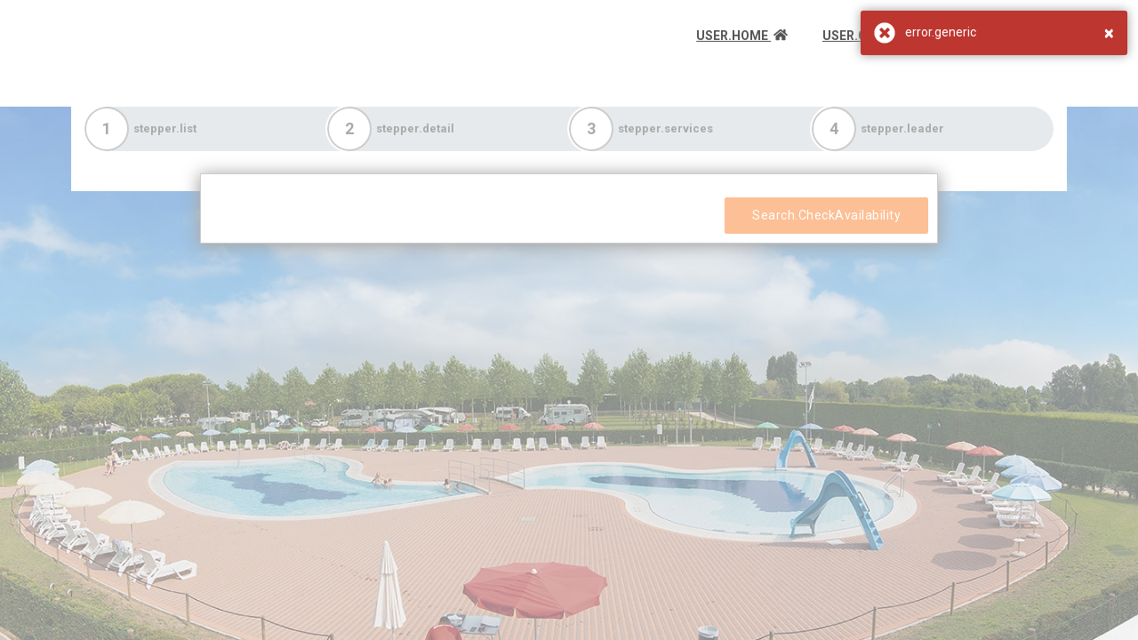

--- FILE ---
content_type: text/html
request_url: https://booking.miramarevenezia.it/
body_size: 601
content:
<!doctype html>
<html lang="en">
    <head>
        <meta charset="utf-8">
        <title></title>
        <base href="/">

        <link rel="shortcut icon" href="assets/favicon/favicon.ico" type="image/x-icon">
        <link rel="icon" href="assets/favicon/favicon.ico" type="image/x-icon">
        <link rel="apple-touch-icon" sizes="57x57" href="assets/favicon/apple-icon-57x57.png">
        <link rel="apple-touch-icon" sizes="60x60" href="assets/favicon/apple-icon-60x60.png">
        <link rel="apple-touch-icon" sizes="72x72" href="assets/favicon/apple-icon-72x72.png">
        <link rel="apple-touch-icon" sizes="76x76" href="assets/favicon/apple-icon-76x76.png">
        <link rel="apple-touch-icon" sizes="114x114" href="assets/favicon/apple-icon-114x114.png">
        <link rel="apple-touch-icon" sizes="120x120" href="assets/favicon/apple-icon-120x120.png">
        <link rel="apple-touch-icon" sizes="144x144" href="assets/favicon/apple-icon-144x144.png">
        <link rel="apple-touch-icon" sizes="152x152" href="assets/favicon/apple-icon-152x152.png">
        <link rel="apple-touch-icon" sizes="180x180" href="assets/favicon/apple-icon-180x180.png">
        <link rel="icon" type="image/png" sizes="192x192"  href="assets/favicon/android-icon-192x192.png">
        <link rel="icon" type="image/png" sizes="32x32" href="assets/favicon/favicon-32x32.png">
        <link rel="icon" type="image/png" sizes="96x96" href="assets/favicon/favicon-96x96.png">
        <link rel="icon" type="image/png" sizes="16x16" href="assets/favicon/favicon-16x16.png">

        <script src="assets/js/gtm-config-loader.js"></script>
        <!-- Google Tag Manager -->
        <script>(function(w,d,s,l,i){w[l]=w[l]||[];w[l].push({'gtm.start':
                new Date().getTime(),event:'gtm.js'});var f=d.getElementsByTagName(s)[0],
            j=d.createElement(s),dl=l!='dataLayer'?'&l='+l:'';j.async=true;j.src=
            'https://www.googletagmanager.com/gtm.js?id='+i+dl;f.parentNode.insertBefore(j,f);
        })(window,document,'script','dataLayer',window.GTM);</script>
        <!-- End Google Tag Manager -->


        <meta name="viewport" content="width=device-width, initial-scale=1.0, maximum-scale=1.0, user-scalable=no" />

    <link rel="stylesheet" href="styles.b8e3bc9d22afa16a1db0.css"></head>
    <body>
        <!-- Google Tag Manager (noscript) -->
        <noscript>
            <iframe src="https://www.googletagmanager.com/ns.html?id=GTM-PXNBBP7"
                          height="0" width="0" style="display:none;visibility:hidden"></iframe>
        </noscript>
        <!-- End Google Tag Manager (noscript) -->
        <app-root></app-root>
    <script type="text/javascript" src="runtime.a66f828dca56eeb90e02.js"></script><script type="text/javascript" src="polyfills.2c19da7ea5008c4568ca.js"></script><script type="text/javascript" src="scripts.03e042f1f102bf0e2ed8.js"></script><script type="text/javascript" src="main.d1a2c0cfc717d133f451.js"></script></body>
</html>


--- FILE ---
content_type: text/javascript
request_url: https://booking.miramarevenezia.it/assets/js/gtm-config-loader.js
body_size: 58
content:
(function () {
    var request = new XMLHttpRequest();
    request.open('GET', '/config.json', false);
    request.send(null);

    if (request.status !== 200) return;
    const json = JSON.parse(request.responseText);
    window.GTM = json.GTM;
})();


--- FILE ---
content_type: text/javascript
request_url: https://booking.miramarevenezia.it/runtime.a66f828dca56eeb90e02.js
body_size: 349
content:
!function(r){function e(e){for(var t,p,a=e[0],c=e[1],f=e[2],l=0,s=[];l<a.length;l++)p=a[l],o[p]&&s.push(o[p][0]),o[p]=0;for(t in c)Object.prototype.hasOwnProperty.call(c,t)&&(r[t]=c[t]);for(i&&i(e);s.length;)s.shift()();return u.push.apply(u,f||[]),n()}function n(){for(var r,e=0;e<u.length;e++){for(var n=u[e],t=!0,a=1;a<n.length;a++){var c=n[a];0!==o[c]&&(t=!1)}t&&(u.splice(e--,1),r=p(p.s=n[0]))}return r}var t={},o={0:0},u=[];function p(e){if(t[e])return t[e].exports;var n=t[e]={i:e,l:!1,exports:{}};return r[e].call(n.exports,n,n.exports,p),n.l=!0,n.exports}p.m=r,p.c=t,p.d=function(r,e,n){p.o(r,e)||Object.defineProperty(r,e,{configurable:!1,enumerable:!0,get:n})},p.r=function(r){Object.defineProperty(r,"__esModule",{value:!0})},p.n=function(r){var e=r&&r.__esModule?function(){return r.default}:function(){return r};return p.d(e,"a",e),e},p.o=function(r,e){return Object.prototype.hasOwnProperty.call(r,e)},p.p="";var a=window.webpackJsonp=window.webpackJsonp||[],c=a.push.bind(a);a.push=e,a=a.slice();for(var f=0;f<a.length;f++)e(a[f]);var i=c;n()}([]);

--- FILE ---
content_type: text/javascript
request_url: https://booking.miramarevenezia.it/scripts.03e042f1f102bf0e2ed8.js
body_size: 6724
content:
!function(t,e,i,n){"use strict";function r(t,e,i){return setTimeout(u(t,i),e)}function s(t,e,i){return!!Array.isArray(t)&&(o(t,i[e],i),!0)}function o(t,e,i){var r;if(t)if(t.forEach)t.forEach(e,i);else if(t.length!==n)for(r=0;r<t.length;)e.call(i,t[r],r,t),r++;else for(r in t)t.hasOwnProperty(r)&&e.call(i,t[r],r,t)}function a(e,i,n){var r="DEPRECATED METHOD: "+i+"\n"+n+" AT \n";return function(){var i=new Error("get-stack-trace"),n=i&&i.stack?i.stack.replace(/^[^\(]+?[\n$]/gm,"").replace(/^\s+at\s+/gm,"").replace(/^Object.<anonymous>\s*\(/gm,"{anonymous}()@"):"Unknown Stack Trace",s=t.console&&(t.console.warn||t.console.log);return s&&s.call(t.console,r,n),e.apply(this,arguments)}}function h(t,e,i){var n,r=e.prototype;(n=t.prototype=Object.create(r)).constructor=t,n._super=r,i&&Q(n,i)}function u(t,e){return function(){return t.apply(e,arguments)}}function c(t,e){return typeof t==it?t.apply(e&&e[0]||n,e):t}function l(t,e){return t===n?e:t}function p(t,e,i){o(m(e),function(e){t.addEventListener(e,i,!1)})}function f(t,e,i){o(m(e),function(e){t.removeEventListener(e,i,!1)})}function d(t,e){for(;t;){if(t==e)return!0;t=t.parentNode}return!1}function v(t,e){return t.indexOf(e)>-1}function m(t){return t.trim().split(/\s+/g)}function g(t,e,i){if(t.indexOf&&!i)return t.indexOf(e);for(var n=0;n<t.length;){if(i&&t[n][i]==e||!i&&t[n]===e)return n;n++}return-1}function T(t){return Array.prototype.slice.call(t,0)}function y(t,e,i){for(var n=[],r=[],s=0;s<t.length;){var o=e?t[s][e]:t[s];g(r,o)<0&&n.push(t[s]),r[s]=o,s++}return i&&(n=e?n.sort(function(t,i){return t[e]>i[e]}):n.sort()),n}function E(t,e){for(var i,r,s=e[0].toUpperCase()+e.slice(1),o=0;o<tt.length;){if((r=(i=tt[o])?i+s:e)in t)return r;o++}return n}function I(e){var i=e.ownerDocument||e;return i.defaultView||i.parentWindow||t}function A(t,e){var i=this;this.manager=t,this.callback=e,this.element=t.element,this.target=t.options.inputTarget,this.domHandler=function(e){c(t.options.enable,[t])&&i.handler(e)},this.init()}function _(t,e,i){var n=i.pointers.length,r=i.changedPointers.length,s=e&vt&&n-r==0,o=e&(gt|Tt)&&n-r==0;i.isFirst=!!s,i.isFinal=!!o,s&&(t.session={}),i.eventType=e,function(t,e){var i=t.session,n=e.pointers,r=n.length;i.firstInput||(i.firstInput=S(e)),r>1&&!i.firstMultiple?i.firstMultiple=S(e):1===r&&(i.firstMultiple=!1);var s=i.firstInput,o=i.firstMultiple,a=o?o.center:s.center,h=e.center=b(n);e.timeStamp=st(),e.deltaTime=e.timeStamp-s.timeStamp,e.angle=w(a,h),e.distance=x(a,h),function(t,e){var i=e.center,n=t.offsetDelta||{},r=t.prevDelta||{},s=t.prevInput||{};e.eventType!==vt&&s.eventType!==gt||(r=t.prevDelta={x:s.deltaX||0,y:s.deltaY||0},n=t.offsetDelta={x:i.x,y:i.y}),e.deltaX=r.x+(i.x-n.x),e.deltaY=r.y+(i.y-n.y)}(i,e),e.offsetDirection=D(e.deltaX,e.deltaY);var u=P(e.deltaTime,e.deltaX,e.deltaY);e.overallVelocityX=u.x,e.overallVelocityY=u.y,e.overallVelocity=rt(u.x)>rt(u.y)?u.x:u.y,e.scale=o?function(t,e){return x(e[0],e[1],Dt)/x(t[0],t[1],Dt)}(o.pointers,n):1,e.rotation=o?function(t,e){return w(e[1],e[0],Dt)+w(t[1],t[0],Dt)}(o.pointers,n):0,e.maxPointers=i.prevInput?e.pointers.length>i.prevInput.maxPointers?e.pointers.length:i.prevInput.maxPointers:e.pointers.length,C(i,e);var c=t.element;d(e.srcEvent.target,c)&&(c=e.srcEvent.target),e.target=c}(t,i),t.emit("hammer.input",i),t.recognize(i),t.session.prevInput=i}function C(t,e){var i,r,s,o,a=t.lastInterval||e,h=e.timeStamp-a.timeStamp;if(e.eventType!=Tt&&(h>dt||a.velocity===n)){var u=e.deltaX-a.deltaX,c=e.deltaY-a.deltaY,l=P(h,u,c);r=l.x,s=l.y,i=rt(l.x)>rt(l.y)?l.x:l.y,o=D(u,c),t.lastInterval=e}else i=a.velocity,r=a.velocityX,s=a.velocityY,o=a.direction;e.velocity=i,e.velocityX=r,e.velocityY=s,e.direction=o}function S(t){for(var e=[],i=0;i<t.pointers.length;)e[i]={clientX:nt(t.pointers[i].clientX),clientY:nt(t.pointers[i].clientY)},i++;return{timeStamp:st(),pointers:e,center:b(e),deltaX:t.deltaX,deltaY:t.deltaY}}function b(t){var e=t.length;if(1===e)return{x:nt(t[0].clientX),y:nt(t[0].clientY)};for(var i=0,n=0,r=0;e>r;)i+=t[r].clientX,n+=t[r].clientY,r++;return{x:nt(i/e),y:nt(n/e)}}function P(t,e,i){return{x:e/t||0,y:i/t||0}}function D(t,e){return t===e?yt:rt(t)>=rt(e)?0>t?Et:It:0>e?At:_t}function x(t,e,i){i||(i=Pt);var n=e[i[0]]-t[i[0]],r=e[i[1]]-t[i[1]];return Math.sqrt(n*n+r*r)}function w(t,e,i){i||(i=Pt);var n=e[i[0]]-t[i[0]],r=e[i[1]]-t[i[1]];return 180*Math.atan2(r,n)/Math.PI}function O(){this.evEl=wt,this.evWin=Ot,this.pressed=!1,A.apply(this,arguments)}function R(){this.evEl=zt,this.evWin=Nt,A.apply(this,arguments),this.store=this.manager.session.pointerEvents=[]}function M(){this.evTarget=Yt,this.evWin=Ft,this.started=!1,A.apply(this,arguments)}function z(){this.evTarget=qt,this.targetIds={},A.apply(this,arguments)}function N(){A.apply(this,arguments);var t=u(this.handler,this);this.touch=new z(this.manager,t),this.mouse=new O(this.manager,t),this.primaryTouch=null,this.lastTouches=[]}function X(t){var e=t.changedPointers[0];if(e.identifier===this.primaryTouch){var i={x:e.clientX,y:e.clientY};this.lastTouches.push(i);var n=this.lastTouches;setTimeout(function(){var t=n.indexOf(i);t>-1&&n.splice(t,1)},kt)}}function Y(t,e){this.manager=t,this.set(e)}function F(t){this.options=Q({},this.defaults,t||{}),this.id=ht++,this.manager=null,this.options.enable=l(this.options.enable,!0),this.state=Kt,this.simultaneous={},this.requireFail=[]}function W(t){return t&ne?"cancel":t&ee?"end":t&te?"move":t&Qt?"start":""}function q(t){return t==_t?"down":t==At?"up":t==Et?"left":t==It?"right":""}function k(t,e){var i=e.manager;return i?i.get(t):t}function H(){F.apply(this,arguments)}function L(){H.apply(this,arguments),this.pX=null,this.pY=null}function U(){H.apply(this,arguments)}function V(){F.apply(this,arguments),this._timer=null,this._input=null}function j(){H.apply(this,arguments)}function G(){H.apply(this,arguments)}function Z(){F.apply(this,arguments),this.pTime=!1,this.pCenter=!1,this._timer=null,this._input=null,this.count=0}function B(t,e){return(e=e||{}).recognizers=l(e.recognizers,B.defaults.preset),new $(t,e)}function $(t,e){this.options=Q({},B.defaults,e||{}),this.options.inputTarget=this.options.inputTarget||t,this.handlers={},this.session={},this.recognizers=[],this.oldCssProps={},this.element=t,this.input=function(t){var e=t.options.inputClass;return new(e||(ct?R:lt?z:ut?N:O))(t,_)}(this),this.touchAction=new Y(this,this.options.touchAction),J(this,!0),o(this.options.recognizers,function(t){var e=this.add(new t[0](t[1]));t[2]&&e.recognizeWith(t[2]),t[3]&&e.requireFailure(t[3])},this)}function J(t,e){var i,n=t.element;n.style&&(o(t.options.cssProps,function(r,s){i=E(n.style,s),e?(t.oldCssProps[i]=n.style[i],n.style[i]=r):n.style[i]=t.oldCssProps[i]||""}),e||(t.oldCssProps={}))}function K(t,i){var n=e.createEvent("Event");n.initEvent(t,!0,!0),n.gesture=i,i.target.dispatchEvent(n)}var Q,tt=["","webkit","Moz","MS","ms","o"],et=e.createElement("div"),it="function",nt=Math.round,rt=Math.abs,st=Date.now;Q="function"!=typeof Object.assign?function(t){if(t===n||null===t)throw new TypeError("Cannot convert undefined or null to object");for(var e=Object(t),i=1;i<arguments.length;i++){var r=arguments[i];if(r!==n&&null!==r)for(var s in r)r.hasOwnProperty(s)&&(e[s]=r[s])}return e}:Object.assign;var ot=a(function(t,e,i){for(var r=Object.keys(e),s=0;s<r.length;)(!i||i&&t[r[s]]===n)&&(t[r[s]]=e[r[s]]),s++;return t},"extend","Use `assign`."),at=a(function(t,e){return ot(t,e,!0)},"merge","Use `assign`."),ht=1,ut="ontouchstart"in t,ct=E(t,"PointerEvent")!==n,lt=ut&&/mobile|tablet|ip(ad|hone|od)|android/i.test(navigator.userAgent),pt="touch",ft="mouse",dt=25,vt=1,mt=2,gt=4,Tt=8,yt=1,Et=2,It=4,At=8,_t=16,Ct=Et|It,St=At|_t,bt=Ct|St,Pt=["x","y"],Dt=["clientX","clientY"];A.prototype={handler:function(){},init:function(){this.evEl&&p(this.element,this.evEl,this.domHandler),this.evTarget&&p(this.target,this.evTarget,this.domHandler),this.evWin&&p(I(this.element),this.evWin,this.domHandler)},destroy:function(){this.evEl&&f(this.element,this.evEl,this.domHandler),this.evTarget&&f(this.target,this.evTarget,this.domHandler),this.evWin&&f(I(this.element),this.evWin,this.domHandler)}};var xt={mousedown:vt,mousemove:mt,mouseup:gt},wt="mousedown",Ot="mousemove mouseup";h(O,A,{handler:function(t){var e=xt[t.type];e&vt&&0===t.button&&(this.pressed=!0),e&mt&&1!==t.which&&(e=gt),this.pressed&&(e&gt&&(this.pressed=!1),this.callback(this.manager,e,{pointers:[t],changedPointers:[t],pointerType:ft,srcEvent:t}))}});var Rt={pointerdown:vt,pointermove:mt,pointerup:gt,pointercancel:Tt,pointerout:Tt},Mt={2:pt,3:"pen",4:ft,5:"kinect"},zt="pointerdown",Nt="pointermove pointerup pointercancel";t.MSPointerEvent&&!t.PointerEvent&&(zt="MSPointerDown",Nt="MSPointerMove MSPointerUp MSPointerCancel"),h(R,A,{handler:function(t){var e=this.store,i=!1,n=t.type.toLowerCase().replace("ms",""),r=Rt[n],s=Mt[t.pointerType]||t.pointerType,o=s==pt,a=g(e,t.pointerId,"pointerId");r&vt&&(0===t.button||o)?0>a&&(e.push(t),a=e.length-1):r&(gt|Tt)&&(i=!0),0>a||(e[a]=t,this.callback(this.manager,r,{pointers:e,changedPointers:[t],pointerType:s,srcEvent:t}),i&&e.splice(a,1))}});var Xt={touchstart:vt,touchmove:mt,touchend:gt,touchcancel:Tt},Yt="touchstart",Ft="touchstart touchmove touchend touchcancel";h(M,A,{handler:function(t){var e=Xt[t.type];if(e===vt&&(this.started=!0),this.started){var i=(function(t,e){var i=T(t.touches),n=T(t.changedTouches);return e&(gt|Tt)&&(i=y(i.concat(n),"identifier",!0)),[i,n]}).call(this,t,e);e&(gt|Tt)&&i[0].length-i[1].length==0&&(this.started=!1),this.callback(this.manager,e,{pointers:i[0],changedPointers:i[1],pointerType:pt,srcEvent:t})}}});var Wt={touchstart:vt,touchmove:mt,touchend:gt,touchcancel:Tt},qt="touchstart touchmove touchend touchcancel";h(z,A,{handler:function(t){var e=Wt[t.type],i=(function(t,e){var i=T(t.touches),n=this.targetIds;if(e&(vt|mt)&&1===i.length)return n[i[0].identifier]=!0,[i,i];var r,s,o=T(t.changedTouches),a=[],h=this.target;if(s=i.filter(function(t){return d(t.target,h)}),e===vt)for(r=0;r<s.length;)n[s[r].identifier]=!0,r++;for(r=0;r<o.length;)n[o[r].identifier]&&a.push(o[r]),e&(gt|Tt)&&delete n[o[r].identifier],r++;return a.length?[y(s.concat(a),"identifier",!0),a]:void 0}).call(this,t,e);i&&this.callback(this.manager,e,{pointers:i[0],changedPointers:i[1],pointerType:pt,srcEvent:t})}});var kt=2500,Ht=25;h(N,A,{handler:function(t,e,i){var n=i.pointerType==pt,r=i.pointerType==ft;if(!(r&&i.sourceCapabilities&&i.sourceCapabilities.firesTouchEvents)){if(n)(function(t,e){t&vt?(this.primaryTouch=e.changedPointers[0].identifier,X.call(this,e)):t&(gt|Tt)&&X.call(this,e)}).call(this,e,i);else if(r&&(function(t){for(var e=t.srcEvent.clientX,i=t.srcEvent.clientY,n=0;n<this.lastTouches.length;n++){var r=this.lastTouches[n],s=Math.abs(e-r.x),o=Math.abs(i-r.y);if(Ht>=s&&Ht>=o)return!0}return!1}).call(this,i))return;this.callback(t,e,i)}},destroy:function(){this.touch.destroy(),this.mouse.destroy()}});var Lt=E(et.style,"touchAction"),Ut=Lt!==n,Vt="compute",jt="auto",Gt="manipulation",Zt="none",Bt="pan-x",$t="pan-y",Jt=function(){if(!Ut)return!1;var e={},i=t.CSS&&t.CSS.supports;return["auto","manipulation","pan-y","pan-x","pan-x pan-y","none"].forEach(function(n){e[n]=!i||t.CSS.supports("touch-action",n)}),e}();Y.prototype={set:function(t){t==Vt&&(t=this.compute()),Ut&&this.manager.element.style&&Jt[t]&&(this.manager.element.style[Lt]=t),this.actions=t.toLowerCase().trim()},update:function(){this.set(this.manager.options.touchAction)},compute:function(){var t=[];return o(this.manager.recognizers,function(e){c(e.options.enable,[e])&&(t=t.concat(e.getTouchAction()))}),function(t){if(v(t,Zt))return Zt;var e=v(t,Bt),i=v(t,$t);return e&&i?Zt:e||i?e?Bt:$t:v(t,Gt)?Gt:jt}(t.join(" "))},preventDefaults:function(t){var e=t.srcEvent,i=t.offsetDirection;if(!this.manager.session.prevented){var n=this.actions,r=v(n,Zt)&&!Jt[Zt],s=v(n,$t)&&!Jt[$t],o=v(n,Bt)&&!Jt[Bt];if(r){var a=1===t.pointers.length,h=t.distance<2,u=t.deltaTime<250;if(a&&h&&u)return}return o&&s?void 0:r||s&&i&Ct||o&&i&St?this.preventSrc(e):void 0}e.preventDefault()},preventSrc:function(t){this.manager.session.prevented=!0,t.preventDefault()}};var Kt=1,Qt=2,te=4,ee=8,ie=ee,ne=16;F.prototype={defaults:{},set:function(t){return Q(this.options,t),this.manager&&this.manager.touchAction.update(),this},recognizeWith:function(t){if(s(t,"recognizeWith",this))return this;var e=this.simultaneous;return e[(t=k(t,this)).id]||(e[t.id]=t,t.recognizeWith(this)),this},dropRecognizeWith:function(t){return s(t,"dropRecognizeWith",this)?this:(t=k(t,this),delete this.simultaneous[t.id],this)},requireFailure:function(t){if(s(t,"requireFailure",this))return this;var e=this.requireFail;return-1===g(e,t=k(t,this))&&(e.push(t),t.requireFailure(this)),this},dropRequireFailure:function(t){if(s(t,"dropRequireFailure",this))return this;t=k(t,this);var e=g(this.requireFail,t);return e>-1&&this.requireFail.splice(e,1),this},hasRequireFailures:function(){return this.requireFail.length>0},canRecognizeWith:function(t){return!!this.simultaneous[t.id]},emit:function(t){function e(e){i.manager.emit(e,t)}var i=this,n=this.state;ee>n&&e(i.options.event+W(n)),e(i.options.event),t.additionalEvent&&e(t.additionalEvent),n>=ee&&e(i.options.event+W(n))},tryEmit:function(t){return this.canEmit()?this.emit(t):void(this.state=32)},canEmit:function(){for(var t=0;t<this.requireFail.length;){if(!(this.requireFail[t].state&(32|Kt)))return!1;t++}return!0},recognize:function(t){var e=Q({},t);return c(this.options.enable,[this,e])?(this.state&(ie|ne|32)&&(this.state=Kt),this.state=this.process(e),void(this.state&(Qt|te|ee|ne)&&this.tryEmit(e))):(this.reset(),void(this.state=32))},process:function(t){},getTouchAction:function(){},reset:function(){}},h(H,F,{defaults:{pointers:1},attrTest:function(t){var e=this.options.pointers;return 0===e||t.pointers.length===e},process:function(t){var e=this.state,i=t.eventType,n=e&(Qt|te),r=this.attrTest(t);return n&&(i&Tt||!r)?e|ne:n||r?i&gt?e|ee:e&Qt?e|te:Qt:32}}),h(L,H,{defaults:{event:"pan",threshold:10,pointers:1,direction:bt},getTouchAction:function(){var t=this.options.direction,e=[];return t&Ct&&e.push($t),t&St&&e.push(Bt),e},directionTest:function(t){var e=this.options,i=!0,n=t.distance,r=t.direction,s=t.deltaX,o=t.deltaY;return r&e.direction||(e.direction&Ct?(r=0===s?yt:0>s?Et:It,i=s!=this.pX,n=Math.abs(t.deltaX)):(r=0===o?yt:0>o?At:_t,i=o!=this.pY,n=Math.abs(t.deltaY))),t.direction=r,i&&n>e.threshold&&r&e.direction},attrTest:function(t){return H.prototype.attrTest.call(this,t)&&(this.state&Qt||!(this.state&Qt)&&this.directionTest(t))},emit:function(t){this.pX=t.deltaX,this.pY=t.deltaY;var e=q(t.direction);e&&(t.additionalEvent=this.options.event+e),this._super.emit.call(this,t)}}),h(U,H,{defaults:{event:"pinch",threshold:0,pointers:2},getTouchAction:function(){return[Zt]},attrTest:function(t){return this._super.attrTest.call(this,t)&&(Math.abs(t.scale-1)>this.options.threshold||this.state&Qt)},emit:function(t){if(1!==t.scale){var e=t.scale<1?"in":"out";t.additionalEvent=this.options.event+e}this._super.emit.call(this,t)}}),h(V,F,{defaults:{event:"press",pointers:1,time:251,threshold:9},getTouchAction:function(){return[jt]},process:function(t){var e=this.options,i=t.pointers.length===e.pointers,n=t.distance<e.threshold,s=t.deltaTime>e.time;if(this._input=t,!n||!i||t.eventType&(gt|Tt)&&!s)this.reset();else if(t.eventType&vt)this.reset(),this._timer=r(function(){this.state=ie,this.tryEmit()},e.time,this);else if(t.eventType&gt)return ie;return 32},reset:function(){clearTimeout(this._timer)},emit:function(t){this.state===ie&&(t&&t.eventType&gt?this.manager.emit(this.options.event+"up",t):(this._input.timeStamp=st(),this.manager.emit(this.options.event,this._input)))}}),h(j,H,{defaults:{event:"rotate",threshold:0,pointers:2},getTouchAction:function(){return[Zt]},attrTest:function(t){return this._super.attrTest.call(this,t)&&(Math.abs(t.rotation)>this.options.threshold||this.state&Qt)}}),h(G,H,{defaults:{event:"swipe",threshold:10,velocity:.3,direction:Ct|St,pointers:1},getTouchAction:function(){return L.prototype.getTouchAction.call(this)},attrTest:function(t){var e,i=this.options.direction;return i&(Ct|St)?e=t.overallVelocity:i&Ct?e=t.overallVelocityX:i&St&&(e=t.overallVelocityY),this._super.attrTest.call(this,t)&&i&t.offsetDirection&&t.distance>this.options.threshold&&t.maxPointers==this.options.pointers&&rt(e)>this.options.velocity&&t.eventType&gt},emit:function(t){var e=q(t.offsetDirection);e&&this.manager.emit(this.options.event+e,t),this.manager.emit(this.options.event,t)}}),h(Z,F,{defaults:{event:"tap",pointers:1,taps:1,interval:300,time:250,threshold:9,posThreshold:10},getTouchAction:function(){return[Gt]},process:function(t){var e=this.options,i=t.pointers.length===e.pointers,n=t.distance<e.threshold,s=t.deltaTime<e.time;if(this.reset(),t.eventType&vt&&0===this.count)return this.failTimeout();if(n&&s&&i){if(t.eventType!=gt)return this.failTimeout();var o=!this.pTime||t.timeStamp-this.pTime<e.interval,a=!this.pCenter||x(this.pCenter,t.center)<e.posThreshold;if(this.pTime=t.timeStamp,this.pCenter=t.center,a&&o?this.count+=1:this.count=1,this._input=t,0===this.count%e.taps)return this.hasRequireFailures()?(this._timer=r(function(){this.state=ie,this.tryEmit()},e.interval,this),Qt):ie}return 32},failTimeout:function(){return this._timer=r(function(){this.state=32},this.options.interval,this),32},reset:function(){clearTimeout(this._timer)},emit:function(){this.state==ie&&(this._input.tapCount=this.count,this.manager.emit(this.options.event,this._input))}}),B.VERSION="2.0.7",B.defaults={domEvents:!1,touchAction:Vt,enable:!0,inputTarget:null,inputClass:null,preset:[[j,{enable:!1}],[U,{enable:!1},["rotate"]],[G,{direction:Ct}],[L,{direction:Ct},["swipe"]],[Z],[Z,{event:"doubletap",taps:2},["tap"]],[V]],cssProps:{userSelect:"none",touchSelect:"none",touchCallout:"none",contentZooming:"none",userDrag:"none",tapHighlightColor:"rgba(0,0,0,0)"}};$.prototype={set:function(t){return Q(this.options,t),t.touchAction&&this.touchAction.update(),t.inputTarget&&(this.input.destroy(),this.input.target=t.inputTarget,this.input.init()),this},stop:function(t){this.session.stopped=t?2:1},recognize:function(t){var e=this.session;if(!e.stopped){this.touchAction.preventDefaults(t);var i,n=this.recognizers,r=e.curRecognizer;(!r||r&&r.state&ie)&&(r=e.curRecognizer=null);for(var s=0;s<n.length;)i=n[s],2===e.stopped||r&&i!=r&&!i.canRecognizeWith(r)?i.reset():i.recognize(t),!r&&i.state&(Qt|te|ee)&&(r=e.curRecognizer=i),s++}},get:function(t){if(t instanceof F)return t;for(var e=this.recognizers,i=0;i<e.length;i++)if(e[i].options.event==t)return e[i];return null},add:function(t){if(s(t,"add",this))return this;var e=this.get(t.options.event);return e&&this.remove(e),this.recognizers.push(t),t.manager=this,this.touchAction.update(),t},remove:function(t){if(s(t,"remove",this))return this;if(t=this.get(t)){var e=this.recognizers,i=g(e,t);-1!==i&&(e.splice(i,1),this.touchAction.update())}return this},on:function(t,e){if(t!==n&&e!==n){var i=this.handlers;return o(m(t),function(t){i[t]=i[t]||[],i[t].push(e)}),this}},off:function(t,e){if(t!==n){var i=this.handlers;return o(m(t),function(t){e?i[t]&&i[t].splice(g(i[t],e),1):delete i[t]}),this}},emit:function(t,e){this.options.domEvents&&K(t,e);var i=this.handlers[t]&&this.handlers[t].slice();if(i&&i.length){e.type=t,e.preventDefault=function(){e.srcEvent.preventDefault()};for(var n=0;n<i.length;)i[n](e),n++}},destroy:function(){this.element&&J(this,!1),this.handlers={},this.session={},this.input.destroy(),this.element=null}},Q(B,{INPUT_START:vt,INPUT_MOVE:mt,INPUT_END:gt,INPUT_CANCEL:Tt,STATE_POSSIBLE:Kt,STATE_BEGAN:Qt,STATE_CHANGED:te,STATE_ENDED:ee,STATE_RECOGNIZED:ie,STATE_CANCELLED:ne,STATE_FAILED:32,DIRECTION_NONE:yt,DIRECTION_LEFT:Et,DIRECTION_RIGHT:It,DIRECTION_UP:At,DIRECTION_DOWN:_t,DIRECTION_HORIZONTAL:Ct,DIRECTION_VERTICAL:St,DIRECTION_ALL:bt,Manager:$,Input:A,TouchAction:Y,TouchInput:z,MouseInput:O,PointerEventInput:R,TouchMouseInput:N,SingleTouchInput:M,Recognizer:F,AttrRecognizer:H,Tap:Z,Pan:L,Swipe:G,Pinch:U,Rotate:j,Press:V,on:p,off:f,each:o,merge:at,extend:ot,assign:Q,inherit:h,bindFn:u,prefixed:E}),(void 0!==t?t:"undefined"!=typeof self?self:{}).Hammer=B,"function"==typeof define&&define.amd?define(function(){return B}):"undefined"!=typeof module&&module.exports?module.exports=B:t.Hammer=B}(window,document);